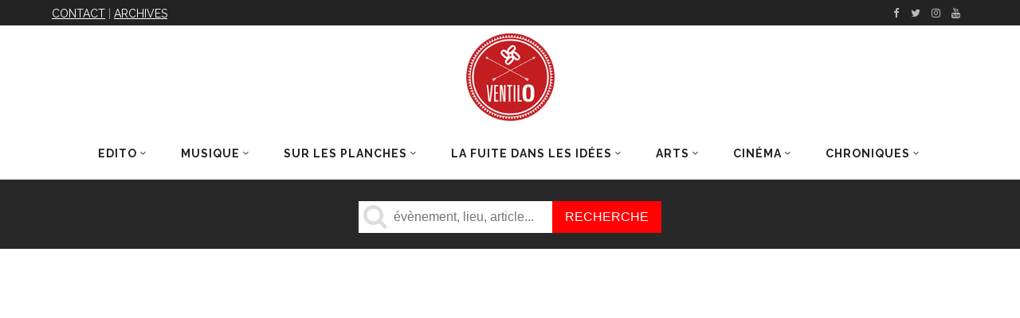

--- FILE ---
content_type: text/html; charset=utf-8
request_url: https://www.google.com/recaptcha/api2/aframe
body_size: 267
content:
<!DOCTYPE HTML><html><head><meta http-equiv="content-type" content="text/html; charset=UTF-8"></head><body><script nonce="zH2uPt1LagxDPg48FJwQQg">/** Anti-fraud and anti-abuse applications only. See google.com/recaptcha */ try{var clients={'sodar':'https://pagead2.googlesyndication.com/pagead/sodar?'};window.addEventListener("message",function(a){try{if(a.source===window.parent){var b=JSON.parse(a.data);var c=clients[b['id']];if(c){var d=document.createElement('img');d.src=c+b['params']+'&rc='+(localStorage.getItem("rc::a")?sessionStorage.getItem("rc::b"):"");window.document.body.appendChild(d);sessionStorage.setItem("rc::e",parseInt(sessionStorage.getItem("rc::e")||0)+1);localStorage.setItem("rc::h",'1769331166310');}}}catch(b){}});window.parent.postMessage("_grecaptcha_ready", "*");}catch(b){}</script></body></html>

--- FILE ---
content_type: text/css; charset=utf-8
request_url: http://www.journalventilo.fr/wp-content/themes/magazinevibe-child/style.css?ver=1.06
body_size: 6149
content:
/*
Theme Name: MagazineVibe Child
Theme URI: http://magazinevibe.edge-themes.com
Description: MagazineVibe Child Theme
Author: Edge Themes
Author URI: http://themeforest.net/user/edge-themes
Version: 1.0.0
Template: magazinevibe
*/
@import url("../magazinevibe/style.css");




.image-overlay{
  background-size: cover;
  background-position: center center;
  background-blend-mode: multiply;
  transition: background-color 0.7s ease-in-out;
}
.image-overlay:hover,
.petite-vignette:hover{
	background-color: transparent !important;
}
.image-overlay .edgtf-post-example-item-three-image-inner-holder img,
.image-overlay a{
	opacity: 0;
}

.image-overlay.musique{
  background-color: #009ee0;
}
.image-overlay.multipiste{
  background-color: #009ee0;
}
.image-overlay.sur-les-planches{
  background-color: #E6007E;
}
.image-overlay.ca-planche{
  background-color: #E6007E;
}
.image-overlay.la-fuite-dans-les-idees{
	background-color: #e95d0f;
}
.image-overlay.millefeuille{
	background-color: #e95d0f;
}
.image-overlay.feuilleton-le-nouveau-paysage-culturel-de-nos-quartiers{
	background-color: #e95d0f;
}
.image-overlay.jeune-public{
  background-color: #968B58;
}
.image-overlay.un-anglais-a-marseille{
	background-color: #e95d0f;
}
.image-overlay.festivals{
  background-color: #FFED00;
}
.image-overlay.divers{
  background-color: #EA5B0C;
}
.image-overlay.expos{
  background-color: #96368B;
}
.image-overlay.cinema{
  background-color: #3FA535;
}
.image-overlay.marsactu{
  background-color: #436C81;
}
.image-overlay.vert-l-avenir{
  background-color: #29907e;
}
/*.edgtf-post-info-author{
	display:none !important;
}*/
.edgtf-post-info-comments-holder{
	display:none !important;
}
.edgtf-blog-like{
	display:none !important;
}
.edgtf-section-title-footer .edgtf-st-inner
{
position:relative;display:table;table-layout:fixed;height:100%;width:100%;margin:0 0 21px;padding:0 25px 15px 27px;overflow:hidden;vertical-align:middle;border-width:0 1px 1px;border-color:#bcc0c4;border-style:solid;text-align:center;-webkit-box-sizing:border-box;-moz-box-sizing:border-box;box-sizing:border-box
}

.edgtf-section-title-footer:before
{
content:"";width:100%;top:0;left:0;height:8px;background-color:#fff;z-index:2;border-width:0 1px 1px 0;border-color:#000
}

.edgtf-section-title-footer .edgtf-st-inner>div
{
position:relative;height:100%;width:100%;vertical-align:middle;text-align:left;
}

.edgtf-section-title-widget .edgtf-st-inner
{
position:relative;display:table;table-layout:fixed;height:100%;width:100%;margin:0 0 21px;padding:0 25px 15px 27px;overflow:hidden;vertical-align:middle;border-width:0 1px 1px;border-color:#bcc0c4;border-style:solid;text-align:left;-webkit-box-sizing:border-box;-moz-box-sizing:border-box;box-sizing:border-box
}

.edgtf-section-title-widget:before
{
content:"";width:100%;top:0;left:0;height:8px;background-color:#000000;z-index:2;border-width:0 1px 1px 0;border-color:#000
}

.edgtf-section-title-widget .edgtf-st-inner>div
{
position:relative;height:100%;width:100%;vertical-align:middle;text-align:left;
}

.edgtf-blog-holder.edgtf-blog-single article .edgtf-post-image,.edgtf-blog-holder.edgtf-blog-single article .edgtf-self-hosted-video-holder,.edgtf-blog-holder.edgtf-blog-single article .fluidvids,.edgtf-blog-holder.edgtf-blog-single article.format-link .edgtf-post-content,.edgtf-blog-holder.edgtf-blog-single article.format-quote .edgtf-post-content
{
margin:0 0 0px
}


/*
    ___                        __
   /   | ____ ____  ____  ____/ /___ _
  / /| |/ __ `/ _ \/ __ \/ __  / __ `/
 / ___ / /_/ /  __/ / / / /_/ / /_/ /
/_/  |_\__, /\___/_/ /_/\__,_/\__,_/
      /____/
*/


@font-face {
  font-family: 'ventilo';
  src:  url('assets/fonts/ventilo.eot?15kd8e');
  src:  url('assets/fonts/ventilo.eot?15kd8e#iefix') format('embedded-opentype'),
    url('assets/fonts/ventilo.ttf?15kd8e') format('truetype'),
    url('assets/fonts/ventilo.woff?15kd8e') format('woff'),
    url('assets/fonts/ventilo.svg?15kd8e#ventilo') format('svg');
  font-weight: normal;
  font-style: normal;
}

[class^="ventilo-"], [class*=" ventilo-"] {
  /* use !important to prevent issues with browser extensions that change fonts */
  font-family: 'ventilo' !important;
  speak: none;
  font-style: normal;
  font-weight: normal;
  font-variant: normal;
  text-transform: none;
  line-height: 1;

  /* Better Font Rendering =========== */
  -webkit-font-smoothing: antialiased;
  -moz-osx-font-smoothing: grayscale;
}

.ventilo-recommande2:before {
  content: "\52";
}
.ventilo-gratuit:before {
  content: "\67";
}
.ventilo-mp2018:before {
  content: "\6d";
}
.ventilo-article:before {
  content: "\61";
}
.ventilo-recommande:before {
  content: "\72";
}




.agenda-nav{
	background: #282828;
	text-align: center;
	font-family: 'Raleway', 'Droid sans', 'Helvetica Neue', Arial, sans-serif;
	font-size: 20px;
  line-height: 2.7em;
}

.agenda-nav > span{
	display: inline-block;
	margin-top: 1em;
}

.agenda-nav A{
	text-transform: uppercase;
	margin-right: .5em;
	color: #fff;
	float: left;
}
.agenda-nav A:hover{
	color: #ff0204;
}
.agenda-nav A.selected{
	color: #ff0204;
}
.agenda-nav A.selected:hover{
	color: #fff;
}

.agenda-nav A::after{
	content: '|';
	margin-left: .5em;
	color: #fff;
}
.agenda-nav A.last::after{
	content: '';
}
.agenda-nav form{
	display: inline-block;
	float: left;
	padding-top: 0.35em;
}
.agenda-nav input{
	height: 2.5em;
	font-size: 0.8em;
	line-height: 2.5em;
  margin: 0;
  border: 0;
  float: left;
}

.agenda-nav span.recherche{
	position: relative;
	display: inline-block;
	float: left;
}
.agenda-nav span.recherche::after{
	content: "\f002";
	font-family: 'fontawesome';
	color: #ddd;
	position: absolute;
	top: 0;
	left: 0;
	z-index: 99;
	line-height: 1.2;
  font-size: 1.6em;
  padding-left: 0.2em;
}
.agenda-nav span.recherche:focus::after,
.agenda-nav span.recherche:focus-within::after{
	color: #ff0204;
}
.agenda-nav input#recherche{
	padding: 0 .5em 0 2.8em;
	outline: none;
}
.agenda-nav input.submit{
	background:  #ff0204;
	color: #fff;
	padding: 0 1em;
	text-transform: uppercase;
}
.agenda-nav input.submit:hover{
	background: ##ca0002;
}

@media(max-width: 1023px){
	.agenda-nav{
		font-size: 16px;
	}
}
@media(max-width: 800px){
	.agenda-nav form{
		float: none;
		clear: both;
		display: block;
		text-align: center;
	}
	.agenda-nav form span{
		display: inline-block;
	}
}


@media (max-width: 520px){
	.agenda-nav{
		line-height: 2em;
	}
	.agenda-nav A{
		display: inline-block;
		width: 100%;
	}
	.agenda-nav A::after{
		content: none;
	}
}

.grid{
	background: #282828;
}

.two-five{
	width: 40%;
	//padding: 13.33333332% 0;
	padding: calc(2/3 * 20%) 0;
}
.grid-col,
.one-five{
	width: 20%;
	//padding: 6.66666666% 0;
	padding: calc(1/3 * 20%) 0;
}

@media (max-width: 1099px){
	.hide-small{
		display: none;
	}
	.two-five{
		width: 50%;
		padding: calc(2/3 * 25%) 0;
	}
	.grid-col,
	.one-five{
		width: 25%;
		padding: calc(1/3 * 25%) 0;
	}
}

@media(max-width: 800px){
	.hide-small{
		display: block;
	}
	.hide-xs{
		display: none;
	}
	.two-five{
		display: none;
	}
	.grid-col,
	.one-five{
		width: calc(100/3 * 1%);
		padding: calc(1/3 * 33.3333%) 0;
	}
}

.grid-item{
	float: left;
	position: relative;
	background-position: center center;
  background-size: cover;
  background-blend-mode: multiply;
  transition: background-color 0.7s ease-in-out;
}
.grid-item:hover{
	background-color: transparent !important;
}

.grid-item a{
	position: absolute;
	height: 100%;
  width: 100%;
  top: 0;
  left: 0;
}
.grid-item h3{
	position: absolute;
	top: 5%;
	width: 100%;
	padding: 0 10px;
	z-index: 9999;
	color: #fff;
	line-height: 1;
	font-size: 24px;
	box-sizing: border-box;
}
.grid-item.one-five h3{
	font-size: 18px;
}
.grid-item .info {
  position: absolute;
  bottom: 5px;
  padding: 0;
  margin: 0;
  left: 10px;
  color: #fff;
  z-index: 9999;
  display: block;
  font-size: 16px;
  font-weight: 600;
  line-height: 1em;
}
.grid-item.one-five .info{
	font-size: 14px;
}

.grid > .grid-item a::after{
	position: absolute;
  z-index: 999;
  background: #000;
  color: #FFF;
  font-size: 18px;
  line-height: 30px;
  padding: 0 12px;
  left: 0;
  top: 0;
  display: inline-block;
  text-transform: uppercase;
  font-weight: bold;
}


.event.expositions .image,
.event.evenements .image,
.grid-item.expositions,
.grid-item.evenements,
.fond.expositions,
.fond.evenements,
.event.expositions .event-sub-events h3,
.event.evenements .event-sub-events h3,
.event.expositions .event-article h4,
.event.evenements .event-article h4,
.events-filters a.evenements,
.events-filters a.expositions{
  background-color: #96368B;
}
.event.expositions .event-content,
.event.evenements .event-content,
.event.evenements  .event-article--content,
.event.expositions .event-article--content{
	border-left: 1px solid #96368B;
  border-right: 1px solid #96368B;
  border-bottom: 50px solid #96368B;
  margin-bottom: 50px;
}
.event.expositions .event-map{
	border-top: 1px solid #96368B;
}
.event.single.expositions{
	border-top: 10px solid #96368B;
}


.event.cinema .image,
.event.seances-speciales .image,
.event.avant-premieres .image,

.event.cinema .event-sub-events h3,
.event.seances-speciales .event-sub-events h3,
.event.avant-premieres .event-sub-events h3,

.event.cinema .event-article h4,
.event.seances-speciales .event-article h4,
.event.avant-premieres .event-article h4,

.grid-item.cinema,
.grid-item.seances-speciales,
.grid-item.avant-premieres,
.fond.cinema,
.fond.seances-speciales,
.fond.avant-premieres,
.events-filters a.cinema,
.events-filters a.seances-speciales,
.events-filters a.avant-premieres{
  background-color: #3FA535;
}
.event.cinema .event-content,
.event.seances-speciales .event-content,
.event.avant-premieres .event-content,
.event.cinema  .event-article--content,
.event.seances-speciales  .event-article--content,
.event.avant-premieres .event-article--content{
	border-left: 1px solid #3FA535;
  border-right: 1px solid #3FA535;
  border-bottom: 50px solid #3FA535;
  margin-bottom: 50px;
}
.event.avant-premieres .event-map,
.event.seances-speciales .event-map,
.event.cinema .event-map{
	border-top: 1px solid #3FA535;
}
.event.single.cinema,
.event.single.seances-speciales,
.event.single.avant-premieres{
	border-top: 10px solid #3FA535;
}


.event.jeune-public .image,
.event.jeune-public .event-sub-events h3,
.event.jeune-public .event-article h4,
.grid-item.jeune-public,
.fond.jeune-public,
.events-filters a.jeune-public{
  background-color: #968B58;
}
.event.jeune-public .event-content,
.event.jeune-public  .event-article--content{
	border-left: 1px solid #968B58;
  border-right: 1px solid #968B58;
  border-bottom: 50px solid #968B58;
  margin-bottom: 50px;
}
.event.jeune-public .event-map{
	border-top: 1px solid #968B58;
}
.event.single.jeune-public{
	border-top: 10px solid #968B58;
}

.event.festivals .image,
.event.festivals .event-sub-events h3,
.event.festivals .event-article h4,
.grid-item.festivals,
.fond.festivals,
.events-filters a.festivals{
  background-color: #FFED00;
}
.event.festivals .event-content,
.event.festivals  .event-article--content{
	border-left: 1px solid #FFED00;
  border-right: 1px solid #FFED00;
  border-bottom: 50px solid #FFED00;
  margin-bottom: 50px;
}
.event.festivals .event-map{
	border-top: 1px solid #FFED00;
}
.event.single.festivals{
	border-top: 10px solid #FFED00;
}

.event.divers .image,
.event.divers .event-sub-events h3,
.event.divers .event-article h4,
.grid-item.divers,
.fond.divers,
.events-filters a.divers{
  background-color: #EA5B0C;
}
.event.divers .event-content,
.event.divers  .event-article--content{
	border-left: 1px solid #EA5B0C;
  border-right: 1px solid #EA5B0C;
  border-bottom: 50px solid #EA5B0C;
  margin-bottom: 50px;
}
.event.divers .event-map{
	border-top: 1px solid #EA5B0C;
}
.event.single.divers{
	border-top: 10px solid #EA5B0C;
}

.event.musique .image,
.event.clubbing .image,
.event.after-work-aperos .image,
.event.musique .event-sub-events h3,
.event.after-work-aperos .event-sub-events h3,
.event.clubbing .event-sub-events h3,
.event.musique .event-article h4,
.event.clubbing .event-article h4,
.event.after-work-aperos .event-article h4,
.grid-item.musique,
.grid-item.clubbing,
.grid-item.after-work-aperos,
.fond.musique,
.fond.clubbing,
.fond.after-work-aperos,
.events-filters a.musique,
.events-filters a.clubbing,
.events-filters a.after-work-aperos{
  background-color: #009ee0;
}
.event.musique .event-content,
.event.clubbing .event-content,
.event.after-work-aperos .event-content{
	border-left: 1px solid #009ee0;
  border-right: 1px solid #009ee0;
  border-bottom: 50px solid #009ee0;
  margin-bottom: 50px;
}
.event.musique .event-map,
.event.clubbing .event-map,
.event.after-work-aperos .event-map{
	border-top: 1px solid #009ee0;
}
.event.single.musique,
.event.single.clubbing,
.event.single.after-work-aperos{
	border-top: 10px solid #009ee0;
}


.event.cirque-arts-de-la-rue .image,
.event.danse .image,
.event.theatre-et-plus .image,
.event.cabaret-cafe-theatre-humour .image,

.event.danse .event-sub-events h3,
.event.theatre-et-plus .event-sub-events h3,
.event.cabaret-cafe-theatre-humour .event-sub-events h3,
.event.cirque-arts-de-la-rue .event-sub-events h3,
.event.danse .event-article h4,
.event.theatre-et-plus .event-article h4,
.event.cabaret-cafe-theatre-humour .event-article h4,
.event.cirque-arts-de-la-rue .event-article h4,

.grid-item.cirque-arts-de-la-rue,
.grid-item.danse,
.grid-item.theatre-et-plus,
.grid-item.cabaret-cafe-theatre-humour,
.fond.cirque-arts-de-la-rue,
.fond.danse,
.fond.theatre-et-plus,
.fond.cabaret-cafe-theatre-humour,
.events-filters a.cabaret-cafe-theatre-humour,
.events-filters a.danse,
.events-filters a.cirque-arts-de-la-rue,
.events-filters a.theatre-et-plus{
  background-color: #E6007E;
}
.event.danse .event-content,
.event.cirque-arts-de-la-rue .event-content,
.event.cabaret-cafe-theatre-humour .event-content,
.event.theatre-et-plus .event-content,
.event.danse  .event-article--content,
.event.cirque-arts-de-la-rue  .event-article--content,
.event.cabaret-cafe-theatre-humour .event-article--content,
.event.theatre-et-plus .event-article--content{
	border-left: 1px solid #E6007E;
  border-right: 1px solid #E6007E;
	border-bottom: 50px solid #E6007E;
  margin-bottom: 50px;
}
.event.danse .event-map,
.event.cirque-arts-de-la-rue .event-map,
.event.cabaret-cafe-theatre-humour .event-map,
.event.theatre-et-plus .event-map{
	border-top: 1px solid #E6007E;
}
.event.single.danse,
.event.single.cirque-arts-de-la-rue,
.event.single.cabaret-cafe-theatre-humour,
.event.single.theatre-et-plus{
	border-top: 10px solid #E6007E;
}

.grid > .musique a::after,
.grid > .clubbing a::after,
.grid > .after-work-aperos a::after{
	content: "Musique";
 }
.grid > .cinema a::after,
.grid > .avant-premieres a::after,
.grid > .seances-speciales a::after{
	content: "Cinéma";
 }
.grid > .expositions a::after{
	content: "Expositions";
 }
.grid > .jeune-public a::after{
	content: "Jeune public";
 }
.grid > .la-fuite-dans-les-idees a::after{
	content: "La fuite dans les idées";
 }
.grid > .festivals a::after{
	content: "festivals";
 }
.grid > .divers a::after{
	content: "divers";
 }
.grid > .cirque-arts-de-la-rue a::after,
.grid > .danse a::after,
.grid > .theatre-et-plus a::after,
.grid > .cabaret-cafe-theatre-humour a::after{
	content: "sur les planches";
 }

.grid > .grid-item.two-five a::after{
	font-size: 24px;
  line-height: 36px;
  padding: 0 15px;
}

/*
.grid > .expos ~ .expos a::after {
    content: '';
}
.grid > .jeune-public ~ .jeune-public a::after {
    content: '';
}
.grid > .divers ~ .divers a::after {
    content: '';
}
.grid > .festivals ~ .festivals a::after {
    content: '';
}
.grid > .la-fuite-dans-les-idees ~ .la-fuite-dans-les-idees a::after {
    content: '';
}

.grid > .sur-les-planches ~ .sur-les-planches a::after {
    content: '';
}
.grid > .cinema ~ .cinema a::after {
    content: '';
}
.grid > .musique ~ .musique a::after {
    content: '';
}
*/

.agenda-titre{
	text-align: center;
}

.event-list{
  margin-bottom: 60px;
  display: block;
}


.cat.filter{
	text-transform: capitalize;
}

.event {
  float: left;
  width: 24.255%;
  min-height: 330px;
  margin-bottom: 20px;
  position: relative;
  box-shadow: 5px 5px 0 -5px rgba(0,0,0);
  transition: all 0.5s ease-in-out;
  color: #fff;
}

.event-list .gutter{
	width: 1%;
}

.event .image{
	background-size: 120%;
  background-position: center top;
  background-repeat: no-repeat;
	background-blend-mode: multiply;
	transition: background-color 0.5s ease-in-out;
	min-height: 152px;
	position: relative;
}
.event .image .icons{
	position: absolute;
	bottom: 0;
	right: 0;
	padding: 5px 5px 0 0;
	font-size: 24px;
	color: #fff !important;
}
.event .image img{
	opacity: 0;
	width: 100%;
}
.event:hover{
	box-shadow: 5px 5px 0 5px rgba(0,0,0);
}
.event:hover .image{
	background-color: transparent;
}

.event-list .event h2{
	margin: 0;
	position: absolute;
	top: 30px;
	left: 10px;
	color: #fff;
	z-index: 9999;
	text-shadow: 0 0 4px rgba(0,0,0,1);
	line-height: 1;
  font-size: 24px;
	overflow: hidden;
  max-height: 4em;
  font-weight: 500;
}
.event .categorie{
	position: absolute;
	top: 0;
	left: 0;
	background: #000;
	color: #fff;
	z-index: 99;
	line-height: 1.7em;
	font-size: 16px;
	font-weight: 600;
	padding: 0 10px;
	margin: 0;
	text-transform: uppercase;
}
.event .desc{
	margin-top: 10px;
	margin-bottom: 40px;
	padding: 0 10px;
	color: #fff;
	line-height: 1.4;
	position: relative;
}
.event .lieu{
	position: absolute;
	bottom: 10px;
	left: 10px;
	font-weight: 700;
	line-height: 1em;
}
.event .fond{
	position: absolute;
  top: 0;
  left: 0;
  width: 100%;
  height: 100%;
  z-index: -1;
}

.event.festivals .desc,
.event.festivals .lieu{
	color: #000;
}

@media (max-width: 1099px){
	.event{
		width: 32.666667%;
		width: calc((100-2)/3%);
	}
	.event h2{
		font-size: 20px;
	}
	.event .image{
		background-size: 154%;
		min-height: auto;
	}
}

@media (max-width: 	767px){
	.agenda-titre{
		font-size: 30px;
	}

}

@media (max-width: 600px){
	.header-agenda .grid{
		display: none !important;
	}
	.event{
		width: 49.5%;
		width: calc((100-1)/2%);
	}
}

@media(max-width: 480px){
	.edgtf-container-inner.agenda{
		width: 98%;
	}
}


/****
	PAGINATION
*****/

.pagination{
	clear: both;
	margin-top: 20px;
  width: 100%;
  text-align: center;
  font-size: 20px;
  text-transform: uppercase;
}
.pagination.top{
	margin-bottom: 40px;
}
.pagination.next a::after{
	content : ">>";
	margin-left: 1em;
}
.pagination.previous a::before{
	content : "<<";
	margin-right: 1em;
}


/****
	FILTERS
*****/

.events-filters{
	display: block;
  overflow: hidden;
  margin-bottom: 30px;
  text-align: center;
  line-height: 2.4;
}
.events-filters a{
	padding: 5px 10px;
	color: #fff;
  font-weight: 700;
  opacity: 0.7;
}
.events-filters a.inactive{
	opacity: 1;
}
.events-filters a.active {
  background: #808080;
  color: #ddd;
}


/****
	page évènement
*****/

.event.single{
	width: 100%;
	box-shadow: none !important
}
.event.single .image{
	background-size: cover;
}
.event.single a{
	color: #E74C3C;
	font-weight: 400;
}
.event.single a strong{
	font-weight: 700;
}
.event.single .fond{
	position: relative;
	z-index: 1;
}
.event.single h1{
	margin: 0;
	color: #fff;
	padding-left: 20px;
	font-size: 36px;
  line-height: 1.5;
}

.event.single .ventilo-icon{
	color: #fff;
}
.event-info{
	position: relative;
  line-height: 2;
  font-size: 24px;
  padding-left: 20px;
  background: #ffffff33;
}
.event-info a{
	color: #fff !important;
	font-weight: 600;
	display: inline-block;
}
.event-info a:hover{
	color: #000;
	text-decoration: underline;
}
.event-infos{
	color: #333;
	margin-top: 20px;
	padding: 0 20px;
}
/*.event-info:after {
  content: " ";
  position: absolute;
  top: 0;
  left: 0;
  width: 100%;
  height: 100%;
  background: #ffffff33;
}*/

.admin-control{
	text-align: center;
	font-size: 16px;
	margin-right: 20px;
}

.event-content {
	color: #333;
	padding: 20px 0 0;
  text-align: justify;
  font-size: 16px;
  line-height: 1.5;
  //position: relative;
}
.event-article{
	margin-top: 20px;
}
.event-content .texte{
	padding: 0 20px;
}
.event-content .desc2{
	padding: 30px 20px 10px 20px;
	margin-top: 20px;
  border-top: 1px solid #ddd;
}
.event-sub-events {
	margin-top: 30px;
}
.event-sub-events h3{
	line-height: 2;
  font-size: 24px;
  color: #fff;
  padding-left: 20px;
  margin: 0;
}
.event-sub-events h3 a{
	color: #fff !important;
}
.event-sub-events  ul{
	color: #000;
	font-size: 16px;
	  margin: 20px;
  list-style-type: none;
}
.event-sub-events  ul a:hover{
	text-decoration: underline;
}
.child-date{
  font-weight: 600;
  margin-right: 30px;
}
.event-article h4{
	margin: 0;
	line-height: 2;
  padding-left: 20px;
  color: #fff;
}
.event-article--content{
	color: #333;
	margin-bottom: 50px;
	padding: 20px 40px;
  text-align: justify;
}
.event-article--content h1{
	color: #000 !important;
	padding-left: 0;
	font-size: 30px !important;
	}

.car{
	z-index: 1000;
	position: absolute;
	width: 100%;
	top: 20px;
	left: 0px;
	text-indent: -9999px;
}
.car.reporte{
	height: 47px;
	background: url('./assets/img/picto-reporte.png') no-repeat;
 }
 .car.annule{
	height: 55px;
	background: url('./assets/img/picto-annule.png') no-repeat;
 }
.car.complet{
	height: 53px;
	background: url('./assets/img/picto-complet.png') no-repeat;
 }



/****
	résultats de recherche
*****/

.result-wp-search.demi{
	 width: 55%;
	 margin-right: 3%;
	 float: left;
 }

.agenda-results.demi{
	 width: 42%;
	 float: right;
 }

.agenda-results.demi .event {
  float: left;
  width: 49.5%;
  min-height: 330px;
  margin-bottom: 1%;
  position: relative;
  box-shadow: 5px 5px 0 -5px rgba(0,0,0);
  transition: all 0.5s ease-in-out;
  color: #fff;
}
.agenda-results.demi .event .image .icons{
	font-size: 18px;
	padding-bottom: 3px;
}

@media (max-width: 1099px){
	.result-wp-search.demi{
		width: 63%;
		margin-right: 2%;
	}
	.agenda-results.demi{
		width: 35%;
	}
	.agenda-results.demi .event{
		width: 100%;
		margin-bottom: 8px;
	}
	.agenda-results.demi .gutter{
		width: 0;
	}
}

@media (max-width: 600px){
.result-wp-search.demi{
	 width: 100%;
	 margin-right: 0;
	 float: right;
 }

	.agenda-results.demi{
		width: 100%;
		float: left;
	}
	.agenda-results.demi .event{
		min-height: auto;
	}
}


/*
    ____        __          ____  _      __
   / __ \____ _/ /____     / __ \(_)____/ /_____  _____
  / / / / __ `/ __/ _ \   / /_/ / / ___/ //_/ _ \/ ___/
 / /_/ / /_/ / /_/  __/  / ____/ / /__/ ,< /  __/ /
/_____/\__,_/\__/\___/  /_/   /_/\___/_/|_|\___/_/

*/

.qs-datepicker {
  color: black;
  position: absolute;
  width: 250px;
  display: -ms-flexbox;
  display: flex;
  -ms-flex-direction: column;
      flex-direction: column;
  font-family: sans-serif;
  font-size: 14px;
  z-index: 9001;
  -webkit-user-select: none;
     -moz-user-select: none;
      -ms-user-select: none;
          user-select: none;
  border: 1px solid gray;
  border-radius: 4.22275px;
  overflow: hidden;
  background: white;
  box-shadow: 0 20px 20px -15px rgba(0, 0, 0, 0.3);
}
.qs-datepicker * {
  box-sizing: border-box;
}
.qs-datepicker.qs-hidden {
  display: none;
}
.qs-datepicker .qs-overlay {
  position: absolute;
  top: 0;
  left: 0;
  background: rgba(0, 0, 0, 0.75);
  color: white;
  width: 100%;
  height: 100%;
  padding: .5em;
  z-index: 1;
  opacity: 1;
  transition: opacity 0.3s;
  display: -ms-flexbox;
  display: flex;
  -ms-flex-direction: column;
      flex-direction: column;
  -ms-flex-align: center;
      align-items: center;
}
.qs-datepicker .qs-overlay.qs-hidden {
  opacity: 0;
  z-index: -1;
}
.qs-datepicker .qs-overlay .qs-close {
  -ms-flex-item-align: end;
      align-self: flex-end;
  display: inline-table;
  padding: .5em;
  line-height: .77;
  cursor: pointer;
  position: absolute;
}
.qs-datepicker .qs-overlay .qs-overlay-year {
  display: block;
  border: none;
  background: transparent;
  border-bottom: 1px solid white;
  border-radius: 0;
  color: white;
  font-size: 14px;
  padding: .25em 0;
  margin: auto 0 .5em;
  width: calc(100% - 1em);
}
.qs-datepicker .qs-overlay .qs-overlay-year::-webkit-inner-spin-button {
  -webkit-appearance: none;
}
.qs-datepicker .qs-overlay .qs-submit {
  border: 1px solid white;
  border-radius: 4.22275px;
  padding: .5em;
  margin: 0 auto auto;
  cursor: pointer;
  background: rgba(128, 128, 128, 0.4);
}
.qs-datepicker .qs-overlay .qs-submit.qs-disabled {
  color: gray;
  border-color: gray;
  cursor: not-allowed;
}
.qs-datepicker .qs-controls {
  width: 100%;
  display: -ms-flexbox;
  display: flex;
  -ms-flex-pack: justify;
      justify-content: space-between;
  -ms-flex-align: center;
      align-items: center;
  -ms-flex-positive: 1;
      flex-grow: 1;
  -ms-flex-negative: 0;
      flex-shrink: 0;
  background: lightgray;
  filter: blur(0px);
  transition: filter 0.3s;
}
.qs-datepicker .qs-controls.qs-blur {
  filter: blur(5px);
}
.qs-datepicker .qs-arrow {
  height: 25px;
  width: 25px;
  position: relative;
  cursor: pointer;
  border-radius: 5px;
  transition: background .15s;
}
.qs-datepicker .qs-arrow:hover {
  background: rgba(0, 0, 0, 0.1);
}
.qs-datepicker .qs-arrow:hover.qs-left:after {
  border-right-color: black;
}
.qs-datepicker .qs-arrow:hover.qs-right:after {
  border-left-color: black;
}
.qs-datepicker .qs-arrow:after {
  content: '';
  border: 6.25px solid transparent;
  position: absolute;
  top: 50%;
  transition: border .2s;
}
.qs-datepicker .qs-arrow.qs-left:after {
  border-right-color: gray;
  right: 50%;
  transform: translate(25%, -50%);
}
.qs-datepicker .qs-arrow.qs-right:after {
  border-left-color: gray;
  left: 50%;
  transform: translate(-25%, -50%);
}
.qs-datepicker .qs-month-year {
  font-weight: bold;
  transition: border .2s;
  border-bottom: 1px solid transparent;
  cursor: pointer;
}
.qs-datepicker .qs-month-year:hover {
  border-bottom: 1px solid gray;
}
.qs-datepicker .qs-month-year:focus,
.qs-datepicker .qs-month-year:active:focus {
  outline: none;
}
.qs-datepicker .qs-month {
  padding-right: .5ex;
}
.qs-datepicker .qs-year {
  padding-left: .5ex;
}
.qs-datepicker .qs-squares {
  display: -ms-flexbox;
  display: flex;
  -ms-flex-wrap: wrap;
      flex-wrap: wrap;
  padding: 5px;
  filter: blur(0px);
  transition: filter 0.3s;
}
.qs-datepicker .qs-squares.qs-blur {
  filter: blur(5px);
}
.qs-datepicker .qs-square {
  width: 14.28571429%;
  height: 25px;
  display: -ms-flexbox;
  display: flex;
  -ms-flex-align: center;
      align-items: center;
  -ms-flex-pack: center;
      justify-content: center;
  cursor: pointer;
  transition: background .1s;
  border-radius: 4.22275px;
}
.qs-datepicker .qs-square.qs-current {
  font-weight: bold;
}
.qs-datepicker .qs-square.qs-active {
  background: lightblue;
}
.qs-datepicker .qs-square.qs-disabled span {
  opacity: .2;
}
.qs-datepicker .qs-square.qs-empty {
  cursor: default;
}
.qs-datepicker .qs-square.qs-disabled {
  cursor: not-allowed;
}
.qs-datepicker .qs-square.qs-day {
  cursor: default;
  font-weight: bold;
  color: gray;
}
.qs-datepicker .qs-square:not(.qs-empty):not(.qs-disabled):not(.qs-day):hover {
  background: orange;
}

dt {
    margin-bottom: 0px;
    margin-top: 15px;
}

.edgtf-blog-holder.edgtf-blog-single article .edgtf-post-content-inner.edgtf-data-inside-title .edgtf-post-title-area{
  position: relative !important;
  margin: -14px 0 0 0;
}
.edgtf-blog-holder article .edgtf-post-excerpt::after {
  display: none;
}
.grid {
 display: none !important;
}